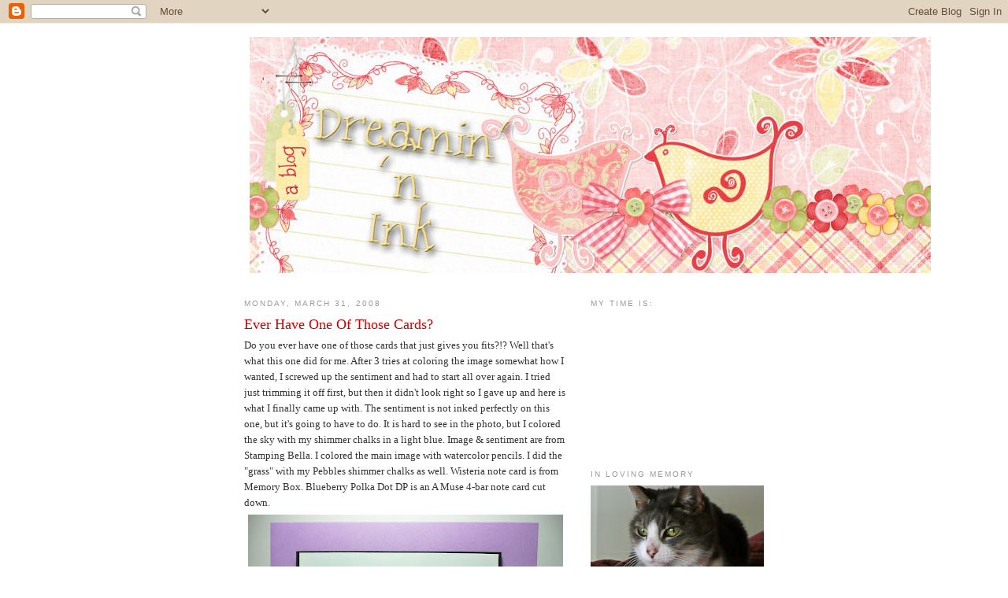

--- FILE ---
content_type: text/html; charset=UTF-8
request_url: https://dreaminink.blogspot.com/2008/03/
body_size: 18290
content:
<!DOCTYPE html>
<html dir='ltr'>
<head>
<link href='https://www.blogger.com/static/v1/widgets/2944754296-widget_css_bundle.css' rel='stylesheet' type='text/css'/>
<meta content='text/html; charset=UTF-8' http-equiv='Content-Type'/>
<meta content='blogger' name='generator'/>
<link href='https://dreaminink.blogspot.com/favicon.ico' rel='icon' type='image/x-icon'/>
<link href='http://dreaminink.blogspot.com/2008/03/' rel='canonical'/>
<link rel="alternate" type="application/atom+xml" title="Dreamin&#39; &#39;n Ink - Atom" href="https://dreaminink.blogspot.com/feeds/posts/default" />
<link rel="alternate" type="application/rss+xml" title="Dreamin&#39; &#39;n Ink - RSS" href="https://dreaminink.blogspot.com/feeds/posts/default?alt=rss" />
<link rel="service.post" type="application/atom+xml" title="Dreamin&#39; &#39;n Ink - Atom" href="https://www.blogger.com/feeds/324784538422858857/posts/default" />
<!--Can't find substitution for tag [blog.ieCssRetrofitLinks]-->
<meta content='http://dreaminink.blogspot.com/2008/03/' property='og:url'/>
<meta content='Dreamin&#39; &#39;n Ink' property='og:title'/>
<meta content='....Imagine &amp;amp; Create....' property='og:description'/>
<title>Dreamin' 'n Ink: March 2008</title>
<style id='page-skin-1' type='text/css'><!--
/*
-----------------------------------------------
Blogger Template Style
Name:     Minima
Date:     26 Feb 2004
Updated by: Blogger Team
----------------------------------------------- */
/* Use this with templates/template-twocol.html */
body {
background:#ffffff;
margin:0;
color:#333333;
font:x-small Georgia Serif;
font-size/* */:/**/small;
font-size: /**/small;
text-align: center;
}
a:link {
color:#78B749;
text-decoration:none;
}
a:visited {
color:#E895CC;
text-decoration:none;
}
a:hover {
color:#cc0000;
text-decoration:underline;
}
a img {
border-width:0;
}
/* Header
-----------------------------------------------
*/
#header-wrapper {
width:660px;
margin:0 auto 10px;
border:1px solid #ffffff;
}
#header-inner {
background-position: center;
margin-left: auto;
margin-right: auto;
}
#header {
margin: 5px;
border: 1px solid #ffffff;
text-align: center;
color:#cc0000;
}
#header h1 {
margin:5px 5px 0;
padding:15px 20px .25em;
line-height:1.2em;
text-transform:uppercase;
letter-spacing:.2em;
font: normal normal 200% Georgia, Serif;
}
#header a {
color:#cc0000;
text-decoration:none;
}
#header a:hover {
color:#cc0000;
}
#header .description {
margin:0 5px 5px;
padding:0 20px 15px;
max-width:700px;
text-transform:uppercase;
letter-spacing:.2em;
line-height: 1.4em;
font: normal normal 78% 'Trebuchet MS', Trebuchet, Arial, Verdana, Sans-serif;
color: #999999;
}
#header img {
margin-left: auto;
margin-right: auto;
}
/* Outer-Wrapper
----------------------------------------------- */
#outer-wrapper {
width: 660px;
margin:0 auto;
padding:10px;
text-align:left;
font: normal normal 100% Georgia, Serif;
}
#main-wrapper {
width: 410px;
float: left;
word-wrap: break-word; /* fix for long text breaking sidebar float in IE */
overflow: hidden;     /* fix for long non-text content breaking IE sidebar float */
}
#sidebar-wrapper {
width: 220px;
float: right;
word-wrap: break-word; /* fix for long text breaking sidebar float in IE */
overflow: hidden;      /* fix for long non-text content breaking IE sidebar float */
}
/* Headings
----------------------------------------------- */
h2 {
margin:1.5em 0 .75em;
font:normal normal 78% 'Trebuchet MS',Trebuchet,Arial,Verdana,Sans-serif;
line-height: 1.4em;
text-transform:uppercase;
letter-spacing:.2em;
color:#999999;
}
/* Posts
-----------------------------------------------
*/
h2.date-header {
margin:1.5em 0 .5em;
}
.post {
margin:.5em 0 1.5em;
border-bottom:1px dotted #ffffff;
padding-bottom:1.5em;
}
.post h3 {
margin:.25em 0 0;
padding:0 0 4px;
font-size:140%;
font-weight:normal;
line-height:1.4em;
color:#cc0000;
}
.post h3 a, .post h3 a:visited, .post h3 strong {
display:block;
text-decoration:none;
color:#cc0000;
font-weight:normal;
}
.post h3 strong, .post h3 a:hover {
color:#333333;
}
.post-body {
margin:0 0 .75em;
line-height:1.6em;
}
.post-body blockquote {
line-height:1.3em;
}
.post-footer {
margin: .75em 0;
color:#999999;
text-transform:uppercase;
letter-spacing:.1em;
font: normal normal 78% 'Trebuchet MS', Trebuchet, Arial, Verdana, Sans-serif;
line-height: 1.4em;
}
.comment-link {
margin-left:.6em;
}
.post img, table.tr-caption-container {
padding:4px;
border:1px solid #ffffff;
}
.tr-caption-container img {
border: none;
padding: 0;
}
.post blockquote {
margin:1em 20px;
}
.post blockquote p {
margin:.75em 0;
}
/* Comments
----------------------------------------------- */
#comments h4 {
margin:1em 0;
font-weight: bold;
line-height: 1.4em;
text-transform:uppercase;
letter-spacing:.2em;
color: #999999;
}
#comments-block {
margin:1em 0 1.5em;
line-height:1.6em;
}
#comments-block .comment-author {
margin:.5em 0;
}
#comments-block .comment-body {
margin:.25em 0 0;
}
#comments-block .comment-footer {
margin:-.25em 0 2em;
line-height: 1.4em;
text-transform:uppercase;
letter-spacing:.1em;
}
#comments-block .comment-body p {
margin:0 0 .75em;
}
.deleted-comment {
font-style:italic;
color:gray;
}
#blog-pager-newer-link {
float: left;
}
#blog-pager-older-link {
float: right;
}
#blog-pager {
text-align: center;
}
.feed-links {
clear: both;
line-height: 2.5em;
}
/* Sidebar Content
----------------------------------------------- */
.sidebar {
color: #666666;
line-height: 1.5em;
}
.sidebar ul {
list-style:none;
margin:0 0 0;
padding:0 0 0;
}
.sidebar li {
margin:0;
padding-top:0;
padding-right:0;
padding-bottom:.25em;
padding-left:15px;
text-indent:-15px;
line-height:1.5em;
}
.sidebar .widget, .main .widget {
border-bottom:1px dotted #ffffff;
margin:0 0 1.5em;
padding:0 0 1.5em;
}
.main .Blog {
border-bottom-width: 0;
}
/* Profile
----------------------------------------------- */
.profile-img {
float: left;
margin-top: 0;
margin-right: 5px;
margin-bottom: 5px;
margin-left: 0;
padding: 4px;
border: 1px solid #ffffff;
}
.profile-data {
margin:0;
text-transform:uppercase;
letter-spacing:.1em;
font: normal normal 78% 'Trebuchet MS', Trebuchet, Arial, Verdana, Sans-serif;
color: #999999;
font-weight: bold;
line-height: 1.6em;
}
.profile-datablock {
margin:.5em 0 .5em;
}
.profile-textblock {
margin: 0.5em 0;
line-height: 1.6em;
}
.profile-link {
font: normal normal 78% 'Trebuchet MS', Trebuchet, Arial, Verdana, Sans-serif;
text-transform: uppercase;
letter-spacing: .1em;
}
/* Footer
----------------------------------------------- */
#footer {
width:660px;
clear:both;
margin:0 auto;
padding-top:15px;
line-height: 1.6em;
text-transform:uppercase;
letter-spacing:.1em;
text-align: center;
}

--></style>
<link href='https://www.blogger.com/dyn-css/authorization.css?targetBlogID=324784538422858857&amp;zx=12dd085b-9dbf-4f2a-8b1b-772bdb8e6f16' media='none' onload='if(media!=&#39;all&#39;)media=&#39;all&#39;' rel='stylesheet'/><noscript><link href='https://www.blogger.com/dyn-css/authorization.css?targetBlogID=324784538422858857&amp;zx=12dd085b-9dbf-4f2a-8b1b-772bdb8e6f16' rel='stylesheet'/></noscript>
<meta name='google-adsense-platform-account' content='ca-host-pub-1556223355139109'/>
<meta name='google-adsense-platform-domain' content='blogspot.com'/>

</head>
<body>
<div class='navbar section' id='navbar'><div class='widget Navbar' data-version='1' id='Navbar1'><script type="text/javascript">
    function setAttributeOnload(object, attribute, val) {
      if(window.addEventListener) {
        window.addEventListener('load',
          function(){ object[attribute] = val; }, false);
      } else {
        window.attachEvent('onload', function(){ object[attribute] = val; });
      }
    }
  </script>
<div id="navbar-iframe-container"></div>
<script type="text/javascript" src="https://apis.google.com/js/platform.js"></script>
<script type="text/javascript">
      gapi.load("gapi.iframes:gapi.iframes.style.bubble", function() {
        if (gapi.iframes && gapi.iframes.getContext) {
          gapi.iframes.getContext().openChild({
              url: 'https://www.blogger.com/navbar/324784538422858857?origin\x3dhttps://dreaminink.blogspot.com',
              where: document.getElementById("navbar-iframe-container"),
              id: "navbar-iframe"
          });
        }
      });
    </script><script type="text/javascript">
(function() {
var script = document.createElement('script');
script.type = 'text/javascript';
script.src = '//pagead2.googlesyndication.com/pagead/js/google_top_exp.js';
var head = document.getElementsByTagName('head')[0];
if (head) {
head.appendChild(script);
}})();
</script>
</div></div>
<div id='outer-wrapper'><div id='wrap2'>
<!-- skip links for text browsers -->
<span id='skiplinks' style='display:none;'>
<a href='#main'>skip to main </a> |
      <a href='#sidebar'>skip to sidebar</a>
</span>
<div id='header-wrapper'>
<div class='header section' id='header'><div class='widget Header' data-version='1' id='Header1'>
<div id='header-inner'>
<a href='https://dreaminink.blogspot.com/' style='display: block'>
<img alt='Dreamin&#39; &#39;n Ink' height='300px; ' id='Header1_headerimg' src='https://blogger.googleusercontent.com/img/b/R29vZ2xl/AVvXsEi2n4dXNrBmnyoVxjoJKXHfYYGX-0kImPRuGQJ4RZVQ-TRLER0frNrhgS-c4kiGNUsRwdkd-xkFgHouurLFRsB8mp7__Eq4bt3zmlmki6ixCXrXhAZRMsB_BM19XYy5rIctowGAJy8f4OPF/s1600-r/SpringBanner.jpg' style='display: block' width='865px; '/>
</a>
</div>
</div></div>
</div>
<div id='content-wrapper'>
<div id='crosscol-wrapper' style='text-align:center'>
<div class='crosscol no-items section' id='crosscol'></div>
</div>
<div id='main-wrapper'>
<div class='main section' id='main'><div class='widget Blog' data-version='1' id='Blog1'>
<div class='blog-posts hfeed'>

          <div class="date-outer">
        
<h2 class='date-header'><span>Monday, March 31, 2008</span></h2>

          <div class="date-posts">
        
<div class='post-outer'>
<div class='post hentry uncustomized-post-template' itemprop='blogPost' itemscope='itemscope' itemtype='http://schema.org/BlogPosting'>
<meta content='https://blogger.googleusercontent.com/img/b/R29vZ2xl/AVvXsEhWOznQfXiKRyqI880VjNNyXJJZZq9ldlz2zXbMS3d1AScQeyMJ4v4-MfBtVMOan9ogNZW-ou0uTu7E930bZv6te4dJWe7bL5BKSN9wKARe0IrEVO9s_4BxnPE8OnyUux_sRvMUI71ZcUWJ/s400/P1010599.JPG' itemprop='image_url'/>
<meta content='324784538422858857' itemprop='blogId'/>
<meta content='8737831612272003085' itemprop='postId'/>
<a name='8737831612272003085'></a>
<h3 class='post-title entry-title' itemprop='name'>
<a href='https://dreaminink.blogspot.com/2008/03/ever-have-one-of-those-cards.html'>Ever Have One Of Those Cards?</a>
</h3>
<div class='post-header'>
<div class='post-header-line-1'></div>
</div>
<div class='post-body entry-content' id='post-body-8737831612272003085' itemprop='description articleBody'>
Do you ever have one of those cards that just gives you fits?!? Well that's what this one did for me. After 3 tries at coloring the image somewhat how I wanted, I screwed up the sentiment and had to start all over again. I tried just trimming it off first, but then it didn't look right so I gave up and here is what I finally came up with. The sentiment is not inked perfectly on this one, but it's going to have to do. It is hard to see in the photo, but I colored the sky with my shimmer chalks in a light blue. Image &amp; sentiment are from Stamping Bella. I colored the main image with watercolor pencils. I did the "grass" with my Pebbles shimmer chalks as well. Wisteria note card is from Memory Box. Blueberry Polka Dot DP is an A Muse 4-bar note card cut down.<br /><a href="https://blogger.googleusercontent.com/img/b/R29vZ2xl/AVvXsEhWOznQfXiKRyqI880VjNNyXJJZZq9ldlz2zXbMS3d1AScQeyMJ4v4-MfBtVMOan9ogNZW-ou0uTu7E930bZv6te4dJWe7bL5BKSN9wKARe0IrEVO9s_4BxnPE8OnyUux_sRvMUI71ZcUWJ/s1600-h/P1010599.JPG"><img alt="" border="0" id="BLOGGER_PHOTO_ID_5184077112738577058" src="https://blogger.googleusercontent.com/img/b/R29vZ2xl/AVvXsEhWOznQfXiKRyqI880VjNNyXJJZZq9ldlz2zXbMS3d1AScQeyMJ4v4-MfBtVMOan9ogNZW-ou0uTu7E930bZv6te4dJWe7bL5BKSN9wKARe0IrEVO9s_4BxnPE8OnyUux_sRvMUI71ZcUWJ/s400/P1010599.JPG" style="DISPLAY: block; MARGIN: 0px auto 10px; CURSOR: hand; TEXT-ALIGN: center" /></a><br /><br /><div></div>
<div style='clear: both;'></div>
</div>
<div class='post-footer'>
<div class='post-footer-line post-footer-line-1'>
<span class='post-author vcard'>
Posted by
<span class='fn' itemprop='author' itemscope='itemscope' itemtype='http://schema.org/Person'>
<meta content='https://www.blogger.com/profile/08419740279492545481' itemprop='url'/>
<a class='g-profile' href='https://www.blogger.com/profile/08419740279492545481' rel='author' title='author profile'>
<span itemprop='name'>Nancy</span>
</a>
</span>
</span>
<span class='post-timestamp'>
at
<meta content='http://dreaminink.blogspot.com/2008/03/ever-have-one-of-those-cards.html' itemprop='url'/>
<a class='timestamp-link' href='https://dreaminink.blogspot.com/2008/03/ever-have-one-of-those-cards.html' rel='bookmark' title='permanent link'><abbr class='published' itemprop='datePublished' title='2008-03-31T18:05:00-07:00'>6:05&#8239;PM</abbr></a>
</span>
<span class='post-comment-link'>
<a class='comment-link' href='https://www.blogger.com/comment/fullpage/post/324784538422858857/8737831612272003085' onclick=''>
8 comments:
  </a>
</span>
<span class='post-icons'>
<span class='item-control blog-admin pid-2053519103'>
<a href='https://www.blogger.com/post-edit.g?blogID=324784538422858857&postID=8737831612272003085&from=pencil' title='Edit Post'>
<img alt='' class='icon-action' height='18' src='https://resources.blogblog.com/img/icon18_edit_allbkg.gif' width='18'/>
</a>
</span>
</span>
<div class='post-share-buttons goog-inline-block'>
</div>
</div>
<div class='post-footer-line post-footer-line-2'>
<span class='post-labels'>
Labels:
<a href='https://dreaminink.blogspot.com/search/label/Cards' rel='tag'>Cards</a>
</span>
</div>
<div class='post-footer-line post-footer-line-3'>
<span class='post-location'>
</span>
</div>
</div>
</div>
</div>

          </div></div>
        

          <div class="date-outer">
        
<h2 class='date-header'><span>Sunday, March 23, 2008</span></h2>

          <div class="date-posts">
        
<div class='post-outer'>
<div class='post hentry uncustomized-post-template' itemprop='blogPost' itemscope='itemscope' itemtype='http://schema.org/BlogPosting'>
<meta content='https://blogger.googleusercontent.com/img/b/R29vZ2xl/AVvXsEj-10zW2L0uXTk35F8v5lse6zOry0VnX50U1QOnTquLdx2ej5KlKXtigTi4pFpsj3-P3_0PvQoRhsJIm2hjenjyID-I49pTtm36H-eCd4eV8Q7WyTmikIeZ5OfUZ8OQ377S3tTkvER_ABZ-/s400/P1010583.JPG' itemprop='image_url'/>
<meta content='324784538422858857' itemprop='blogId'/>
<meta content='4265873170132358766' itemprop='postId'/>
<a name='4265873170132358766'></a>
<h3 class='post-title entry-title' itemprop='name'>
<a href='https://dreaminink.blogspot.com/2008/03/last-one-for-easter.html'>Last One For Easter</a>
</h3>
<div class='post-header'>
<div class='post-header-line-1'></div>
</div>
<div class='post-body entry-content' id='post-body-4265873170132358766' itemprop='description articleBody'>
I'm glad I was able to get my second post in today. I really wasn't sure if it would happen. I finished the last of my whopping 2 Easter cards I made this year early this evening. Neither of which got used. I'm not sure about this one. I don't know if it needs something more or not. I left it without a sentiment, because I wasn't sure what I wanted to use. I figured I could always add one later if I decide to. This is an image is by Whipper Snapper, "Hen's Easter Egg" illustrated by Anna Wight aka Sweet Miss Daisy. I colored the image with watercolor pencils. I hope everyone had a beautiful day!<br /><a href="https://blogger.googleusercontent.com/img/b/R29vZ2xl/AVvXsEj-10zW2L0uXTk35F8v5lse6zOry0VnX50U1QOnTquLdx2ej5KlKXtigTi4pFpsj3-P3_0PvQoRhsJIm2hjenjyID-I49pTtm36H-eCd4eV8Q7WyTmikIeZ5OfUZ8OQ377S3tTkvER_ABZ-/s1600-h/P1010583.JPG"><img alt="" border="0" id="BLOGGER_PHOTO_ID_5181116767875103378" src="https://blogger.googleusercontent.com/img/b/R29vZ2xl/AVvXsEj-10zW2L0uXTk35F8v5lse6zOry0VnX50U1QOnTquLdx2ej5KlKXtigTi4pFpsj3-P3_0PvQoRhsJIm2hjenjyID-I49pTtm36H-eCd4eV8Q7WyTmikIeZ5OfUZ8OQ377S3tTkvER_ABZ-/s400/P1010583.JPG" style="DISPLAY: block; MARGIN: 0px auto 10px; CURSOR: hand; TEXT-ALIGN: center" /></a> Card Info: Notecard by Memory Box (Cantaloupe); Cardstock by Georgia Pacific &amp; DCWV; DP by My Minds Eye; Watercolor Pencils; Ribbon from Michael's.
<div style='clear: both;'></div>
</div>
<div class='post-footer'>
<div class='post-footer-line post-footer-line-1'>
<span class='post-author vcard'>
Posted by
<span class='fn' itemprop='author' itemscope='itemscope' itemtype='http://schema.org/Person'>
<meta content='https://www.blogger.com/profile/08419740279492545481' itemprop='url'/>
<a class='g-profile' href='https://www.blogger.com/profile/08419740279492545481' rel='author' title='author profile'>
<span itemprop='name'>Nancy</span>
</a>
</span>
</span>
<span class='post-timestamp'>
at
<meta content='http://dreaminink.blogspot.com/2008/03/last-one-for-easter.html' itemprop='url'/>
<a class='timestamp-link' href='https://dreaminink.blogspot.com/2008/03/last-one-for-easter.html' rel='bookmark' title='permanent link'><abbr class='published' itemprop='datePublished' title='2008-03-23T18:38:00-07:00'>6:38&#8239;PM</abbr></a>
</span>
<span class='post-comment-link'>
<a class='comment-link' href='https://www.blogger.com/comment/fullpage/post/324784538422858857/4265873170132358766' onclick=''>
5 comments:
  </a>
</span>
<span class='post-icons'>
<span class='item-control blog-admin pid-2053519103'>
<a href='https://www.blogger.com/post-edit.g?blogID=324784538422858857&postID=4265873170132358766&from=pencil' title='Edit Post'>
<img alt='' class='icon-action' height='18' src='https://resources.blogblog.com/img/icon18_edit_allbkg.gif' width='18'/>
</a>
</span>
</span>
<div class='post-share-buttons goog-inline-block'>
</div>
</div>
<div class='post-footer-line post-footer-line-2'>
<span class='post-labels'>
</span>
</div>
<div class='post-footer-line post-footer-line-3'>
<span class='post-location'>
</span>
</div>
</div>
</div>
</div>
<div class='post-outer'>
<div class='post hentry uncustomized-post-template' itemprop='blogPost' itemscope='itemscope' itemtype='http://schema.org/BlogPosting'>
<meta content='https://blogger.googleusercontent.com/img/b/R29vZ2xl/AVvXsEhWEjHETEVtUK7me_j354i9nzudgdtt5_ltP9vVl_pywNiCRaEeDEZ4MPZ4Pd3opKI0Pukk7r3qYl8iEo7UoeF3xGR5LnR64sihqHbZZJ1TJ07YUlSygiLry7KZR-Z3OcAdU6xIf7de6ojJ/s400/P1010579.JPG' itemprop='image_url'/>
<meta content='324784538422858857' itemprop='blogId'/>
<meta content='5759954475251238391' itemprop='postId'/>
<a name='5759954475251238391'></a>
<h3 class='post-title entry-title' itemprop='name'>
<a href='https://dreaminink.blogspot.com/2008/03/happy-easter.html'>HAPPY EASTER</a>
</h3>
<div class='post-header'>
<div class='post-header-line-1'></div>
</div>
<div class='post-body entry-content' id='post-body-5759954475251238391' itemprop='description articleBody'>
I'm sad to say this, but this is the only Easter card I made this year &amp; it didn't even get mailed out to anyone. So I'm posting it here to wish ALL of you a HAPPY EASTER! I hope that everyone has a very special day! I'm working on a non A Muse (did I just say that outloud, LOL) Easter card as well which I hoping to get later today, but no promises. I always have good intentions of getting things posted to my blog, but it doesn't always work out that way. Happy Easter to all my friends!!<br /><img alt="" border="0" id="BLOGGER_PHOTO_ID_5181001611211963010" src="https://blogger.googleusercontent.com/img/b/R29vZ2xl/AVvXsEhWEjHETEVtUK7me_j354i9nzudgdtt5_ltP9vVl_pywNiCRaEeDEZ4MPZ4Pd3opKI0Pukk7r3qYl8iEo7UoeF3xGR5LnR64sihqHbZZJ1TJ07YUlSygiLry7KZR-Z3OcAdU6xIf7de6ojJ/s400/P1010579.JPG" style="DISPLAY: block; MARGIN: 0px auto 10px; CURSOR: hand; TEXT-ALIGN: center" />Card Info: Note card by A Muse Artstamps(blue tin plate) &amp; Memory Box (Wisteria); Cardstock by Georgia Pacific &amp; DCWV; Ink Palette Noir; Copic Markers; Clear Spica Glitter Pen (which you can't see in the photo); ribbon from Michaels?
<div style='clear: both;'></div>
</div>
<div class='post-footer'>
<div class='post-footer-line post-footer-line-1'>
<span class='post-author vcard'>
Posted by
<span class='fn' itemprop='author' itemscope='itemscope' itemtype='http://schema.org/Person'>
<meta content='https://www.blogger.com/profile/08419740279492545481' itemprop='url'/>
<a class='g-profile' href='https://www.blogger.com/profile/08419740279492545481' rel='author' title='author profile'>
<span itemprop='name'>Nancy</span>
</a>
</span>
</span>
<span class='post-timestamp'>
at
<meta content='http://dreaminink.blogspot.com/2008/03/happy-easter.html' itemprop='url'/>
<a class='timestamp-link' href='https://dreaminink.blogspot.com/2008/03/happy-easter.html' rel='bookmark' title='permanent link'><abbr class='published' itemprop='datePublished' title='2008-03-23T10:56:00-07:00'>10:56&#8239;AM</abbr></a>
</span>
<span class='post-comment-link'>
<a class='comment-link' href='https://www.blogger.com/comment/fullpage/post/324784538422858857/5759954475251238391' onclick=''>
6 comments:
  </a>
</span>
<span class='post-icons'>
<span class='item-control blog-admin pid-2053519103'>
<a href='https://www.blogger.com/post-edit.g?blogID=324784538422858857&postID=5759954475251238391&from=pencil' title='Edit Post'>
<img alt='' class='icon-action' height='18' src='https://resources.blogblog.com/img/icon18_edit_allbkg.gif' width='18'/>
</a>
</span>
</span>
<div class='post-share-buttons goog-inline-block'>
</div>
</div>
<div class='post-footer-line post-footer-line-2'>
<span class='post-labels'>
</span>
</div>
<div class='post-footer-line post-footer-line-3'>
<span class='post-location'>
</span>
</div>
</div>
</div>
</div>

          </div></div>
        

          <div class="date-outer">
        
<h2 class='date-header'><span>Tuesday, March 18, 2008</span></h2>

          <div class="date-posts">
        
<div class='post-outer'>
<div class='post hentry uncustomized-post-template' itemprop='blogPost' itemscope='itemscope' itemtype='http://schema.org/BlogPosting'>
<meta content='https://blogger.googleusercontent.com/img/b/R29vZ2xl/AVvXsEgxv8T3T6WtYldcVoJJM1q2l6Et__41eW-Dh_YLaFBcNcRGCYGmRJAI5Tos4tnitt9hmxfbiPh5kIGREYiV6TvawujoeMllLbN_CgOx2f2kiRPz0E_uo3wD6IbjzkFux5T-tC5xJIoazt47/s400/P1010568.JPG' itemprop='image_url'/>
<meta content='324784538422858857' itemprop='blogId'/>
<meta content='2311367790570257355' itemprop='postId'/>
<a name='2311367790570257355'></a>
<h3 class='post-title entry-title' itemprop='name'>
<a href='https://dreaminink.blogspot.com/2008/03/playing-with-papertrey.html'>Playing With PaperTrey</a>
</h3>
<div class='post-header'>
<div class='post-header-line-1'></div>
</div>
<div class='post-body entry-content' id='post-body-2311367790570257355' itemprop='description articleBody'>
I recently ordered the "Out on a Limb" set from PaperTreyInk. They were out of stock for a while &amp; when I was notified that it was back in stock, I hurried to get my order in. I just love the simplicity, yet elegance of this set. This is my first try at inking it up. I don't know about you, but I never seem to have enough Thank You cards around and it seems like I rarely have one already made when I need one so I'm sure this one will be used in a hurry. The weather had been dreary here today, so I had a hard time getting a good photo.  I hope everyone is having a happy day!!<a href="https://blogger.googleusercontent.com/img/b/R29vZ2xl/AVvXsEgxv8T3T6WtYldcVoJJM1q2l6Et__41eW-Dh_YLaFBcNcRGCYGmRJAI5Tos4tnitt9hmxfbiPh5kIGREYiV6TvawujoeMllLbN_CgOx2f2kiRPz0E_uo3wD6IbjzkFux5T-tC5xJIoazt47/s1600-h/P1010568.JPG"><img alt="" border="0" id="BLOGGER_PHOTO_ID_5179230650867450786" src="https://blogger.googleusercontent.com/img/b/R29vZ2xl/AVvXsEgxv8T3T6WtYldcVoJJM1q2l6Et__41eW-Dh_YLaFBcNcRGCYGmRJAI5Tos4tnitt9hmxfbiPh5kIGREYiV6TvawujoeMllLbN_CgOx2f2kiRPz0E_uo3wD6IbjzkFux5T-tC5xJIoazt47/s400/P1010568.JPG" style="DISPLAY: block; MARGIN: 0px auto 10px; CURSOR: hand; TEXT-ALIGN: center" /></a> Card Info: Note Card by Memory Box, DP by Bo Bunny, Cardstock by DCWV &amp; Georgia Pacific, Images, Sentiment &amp; Ribbon by PaperTreyInk, Ink by Stampin' Up.<br /><div></div>
<div style='clear: both;'></div>
</div>
<div class='post-footer'>
<div class='post-footer-line post-footer-line-1'>
<span class='post-author vcard'>
Posted by
<span class='fn' itemprop='author' itemscope='itemscope' itemtype='http://schema.org/Person'>
<meta content='https://www.blogger.com/profile/08419740279492545481' itemprop='url'/>
<a class='g-profile' href='https://www.blogger.com/profile/08419740279492545481' rel='author' title='author profile'>
<span itemprop='name'>Nancy</span>
</a>
</span>
</span>
<span class='post-timestamp'>
at
<meta content='http://dreaminink.blogspot.com/2008/03/playing-with-papertrey.html' itemprop='url'/>
<a class='timestamp-link' href='https://dreaminink.blogspot.com/2008/03/playing-with-papertrey.html' rel='bookmark' title='permanent link'><abbr class='published' itemprop='datePublished' title='2008-03-18T16:38:00-07:00'>4:38&#8239;PM</abbr></a>
</span>
<span class='post-comment-link'>
<a class='comment-link' href='https://www.blogger.com/comment/fullpage/post/324784538422858857/2311367790570257355' onclick=''>
6 comments:
  </a>
</span>
<span class='post-icons'>
<span class='item-control blog-admin pid-2053519103'>
<a href='https://www.blogger.com/post-edit.g?blogID=324784538422858857&postID=2311367790570257355&from=pencil' title='Edit Post'>
<img alt='' class='icon-action' height='18' src='https://resources.blogblog.com/img/icon18_edit_allbkg.gif' width='18'/>
</a>
</span>
</span>
<div class='post-share-buttons goog-inline-block'>
</div>
</div>
<div class='post-footer-line post-footer-line-2'>
<span class='post-labels'>
</span>
</div>
<div class='post-footer-line post-footer-line-3'>
<span class='post-location'>
</span>
</div>
</div>
</div>
</div>

          </div></div>
        

          <div class="date-outer">
        
<h2 class='date-header'><span>Thursday, March 13, 2008</span></h2>

          <div class="date-posts">
        
<div class='post-outer'>
<div class='post hentry uncustomized-post-template' itemprop='blogPost' itemscope='itemscope' itemtype='http://schema.org/BlogPosting'>
<meta content='https://blogger.googleusercontent.com/img/b/R29vZ2xl/AVvXsEhOXGFYCfiEN1UWex1JlNViDZibQEZPpmd4c1yYlBfArFfOXXfI3m1rprem31HtayxLMcUpaHSFVjn0FkG8lQaQhUfYpY2BgAI0vHYQwAb0-dl7cZd67kF3aJPl2o9DwEP6KKclmKlGdbsJ/s400/P1010480.JPG' itemprop='image_url'/>
<meta content='324784538422858857' itemprop='blogId'/>
<meta content='757245571063846985' itemprop='postId'/>
<a name='757245571063846985'></a>
<h3 class='post-title entry-title' itemprop='name'>
<a href='https://dreaminink.blogspot.com/2008/03/february-bumper-card.html'>February Bumper Card</a>
</h3>
<div class='post-header'>
<div class='post-header-line-1'></div>
</div>
<div class='post-body entry-content' id='post-body-757245571063846985' itemprop='description articleBody'>
This is a card I made for my bumper card recipient for the month of February. I hope she received it OK. Her dress is colored with Twinkling H2O's so it really shimmers IRL. I know that Twinkling H2O's are kind of old news, but I haven't really used mine very much at all, so I think they are fun to work with. I also got to play with the new "Swiss Dots" Cuttlebug Embossing Folder. I've seen so many cute things that other ladies  have done with this folder, I can't wait to play with it some more. I hope you have a wonderful rest of the week. I will be away from my computer for a few days. I'll catch up with everyone when we get back.<br /><br /><a href="https://blogger.googleusercontent.com/img/b/R29vZ2xl/AVvXsEhOXGFYCfiEN1UWex1JlNViDZibQEZPpmd4c1yYlBfArFfOXXfI3m1rprem31HtayxLMcUpaHSFVjn0FkG8lQaQhUfYpY2BgAI0vHYQwAb0-dl7cZd67kF3aJPl2o9DwEP6KKclmKlGdbsJ/s1600-h/P1010480.JPG"><img alt="" border="0" id="BLOGGER_PHOTO_ID_5176655878103040770" src="https://blogger.googleusercontent.com/img/b/R29vZ2xl/AVvXsEhOXGFYCfiEN1UWex1JlNViDZibQEZPpmd4c1yYlBfArFfOXXfI3m1rprem31HtayxLMcUpaHSFVjn0FkG8lQaQhUfYpY2BgAI0vHYQwAb0-dl7cZd67kF3aJPl2o9DwEP6KKclmKlGdbsJ/s400/P1010480.JPG" style="DISPLAY: block; MARGIN: 0px auto 10px; CURSOR: hand; TEXT-ALIGN: center" /></a> Card Info: Notecard &amp; Sentiment by A Muse Artstamps; Misc. colored cardstock &amp; ribbon; Image by Elzybells NA; Copic Markers; Twinkling H2o's; White Gel Pen; Palette Ink in Noir.
<div style='clear: both;'></div>
</div>
<div class='post-footer'>
<div class='post-footer-line post-footer-line-1'>
<span class='post-author vcard'>
Posted by
<span class='fn' itemprop='author' itemscope='itemscope' itemtype='http://schema.org/Person'>
<meta content='https://www.blogger.com/profile/08419740279492545481' itemprop='url'/>
<a class='g-profile' href='https://www.blogger.com/profile/08419740279492545481' rel='author' title='author profile'>
<span itemprop='name'>Nancy</span>
</a>
</span>
</span>
<span class='post-timestamp'>
at
<meta content='http://dreaminink.blogspot.com/2008/03/february-bumper-card.html' itemprop='url'/>
<a class='timestamp-link' href='https://dreaminink.blogspot.com/2008/03/february-bumper-card.html' rel='bookmark' title='permanent link'><abbr class='published' itemprop='datePublished' title='2008-03-13T09:16:00-07:00'>9:16&#8239;AM</abbr></a>
</span>
<span class='post-comment-link'>
<a class='comment-link' href='https://www.blogger.com/comment/fullpage/post/324784538422858857/757245571063846985' onclick=''>
6 comments:
  </a>
</span>
<span class='post-icons'>
<span class='item-control blog-admin pid-2053519103'>
<a href='https://www.blogger.com/post-edit.g?blogID=324784538422858857&postID=757245571063846985&from=pencil' title='Edit Post'>
<img alt='' class='icon-action' height='18' src='https://resources.blogblog.com/img/icon18_edit_allbkg.gif' width='18'/>
</a>
</span>
</span>
<div class='post-share-buttons goog-inline-block'>
</div>
</div>
<div class='post-footer-line post-footer-line-2'>
<span class='post-labels'>
</span>
</div>
<div class='post-footer-line post-footer-line-3'>
<span class='post-location'>
</span>
</div>
</div>
</div>
</div>

          </div></div>
        

          <div class="date-outer">
        
<h2 class='date-header'><span>Tuesday, March 11, 2008</span></h2>

          <div class="date-posts">
        
<div class='post-outer'>
<div class='post hentry uncustomized-post-template' itemprop='blogPost' itemscope='itemscope' itemtype='http://schema.org/BlogPosting'>
<meta content='https://blogger.googleusercontent.com/img/b/R29vZ2xl/AVvXsEjDqxLYpvdr6tn4GWDU4z5Yr5k38vNlznNgsKySkhHY9FzLipJ7IZjPrz5evrUaLyQTkzDfGnmIZilt1KhoBk0oWDm402EiAAsp_7gToGjwmvygHgNH3IOoM7cSRvwUcShH73kBolaU3Yqb/s400/P1010530.JPG' itemprop='image_url'/>
<meta content='324784538422858857' itemprop='blogId'/>
<meta content='8963693420392234885' itemprop='postId'/>
<a name='8963693420392234885'></a>
<h3 class='post-title entry-title' itemprop='name'>
<a href='https://dreaminink.blogspot.com/2008/03/same-layout.html'>Same Layout</a>
</h3>
<div class='post-header'>
<div class='post-header-line-1'></div>
</div>
<div class='post-body entry-content' id='post-body-8963693420392234885' itemprop='description articleBody'>
<span style="color:#ff0000;">3-12-08 ETA: Thank you to Sharon in NE (HI SHARON!!), she informed me that you were not able to see the photo. I'm not sure what was wrong, but hopefully you can see it now. You'll have to let me know.</span> <img alt="" border="0" id="BLOGGER_PHOTO_ID_5177045358622343954" src="https://blogger.googleusercontent.com/img/b/R29vZ2xl/AVvXsEjDqxLYpvdr6tn4GWDU4z5Yr5k38vNlznNgsKySkhHY9FzLipJ7IZjPrz5evrUaLyQTkzDfGnmIZilt1KhoBk0oWDm402EiAAsp_7gToGjwmvygHgNH3IOoM7cSRvwUcShH73kBolaU3Yqb/s400/P1010530.JPG" style="DISPLAY: block; MARGIN: 0px auto 10px; CURSOR: hand; TEXT-ALIGN: center" /> <div></div><div>Thank you all for your kind words on my post yesterday. You really warmed my heart! Here is another card I made for a friend. Same layout (hopefully I'm not boring you) as the previous card &amp; same sentiment. I just used different <span class="blsp-spelling-error" id="SPELLING_ERROR_0">cardstock</span> &amp; stamped image. I just love this <span class="blsp-spelling-error" id="SPELLING_ERROR_1">Elzybells</span> image. I think she is so cute! A little softer look than the one I showed you yesterday. Thank you to <a href="http://itssoprettyitssocute.blogspot.com/">Kimberly G.</a> who inspired me with <a href="http://itssoprettyitssocute.blogspot.com/2008/02/double-challenge.html">this</a> card. I colored the swing with my gold Spica glitter pen, but yet again, you are not able to tell in the photo. I also colored the flowers with <span class="blsp-spelling-error" id="SPELLING_ERROR_2">Spicas</span> as well. </div><div></div><div></div><div>Card info: White <span class="blsp-spelling-error" id="SPELLING_ERROR_3">cardstock</span> is by Georgia Pacific, DP is by Memory Box &amp; Making Memories, Image by <span class="blsp-spelling-error" id="SPELLING_ERROR_4">Elzybells</span> NA, Sentiment by A Muse <span class="blsp-spelling-error" id="SPELLING_ERROR_5">Artstamps</span>, Palette, Adirondack &amp; <span class="blsp-spelling-error" id="SPELLING_ERROR_6">Stampin</span>' Up Ink, <span class="blsp-spelling-error" id="SPELLING_ERROR_7">Copic</span> Markers &amp; Spica Glitter pens, Ribbon Unknown.<br /><br /></div><div><u><span style="color:#0000ff;"></span></u></div>
<div style='clear: both;'></div>
</div>
<div class='post-footer'>
<div class='post-footer-line post-footer-line-1'>
<span class='post-author vcard'>
Posted by
<span class='fn' itemprop='author' itemscope='itemscope' itemtype='http://schema.org/Person'>
<meta content='https://www.blogger.com/profile/08419740279492545481' itemprop='url'/>
<a class='g-profile' href='https://www.blogger.com/profile/08419740279492545481' rel='author' title='author profile'>
<span itemprop='name'>Nancy</span>
</a>
</span>
</span>
<span class='post-timestamp'>
at
<meta content='http://dreaminink.blogspot.com/2008/03/same-layout.html' itemprop='url'/>
<a class='timestamp-link' href='https://dreaminink.blogspot.com/2008/03/same-layout.html' rel='bookmark' title='permanent link'><abbr class='published' itemprop='datePublished' title='2008-03-11T17:55:00-07:00'>5:55&#8239;PM</abbr></a>
</span>
<span class='post-comment-link'>
<a class='comment-link' href='https://www.blogger.com/comment/fullpage/post/324784538422858857/8963693420392234885' onclick=''>
6 comments:
  </a>
</span>
<span class='post-icons'>
<span class='item-control blog-admin pid-2053519103'>
<a href='https://www.blogger.com/post-edit.g?blogID=324784538422858857&postID=8963693420392234885&from=pencil' title='Edit Post'>
<img alt='' class='icon-action' height='18' src='https://resources.blogblog.com/img/icon18_edit_allbkg.gif' width='18'/>
</a>
</span>
</span>
<div class='post-share-buttons goog-inline-block'>
</div>
</div>
<div class='post-footer-line post-footer-line-2'>
<span class='post-labels'>
</span>
</div>
<div class='post-footer-line post-footer-line-3'>
<span class='post-location'>
</span>
</div>
</div>
</div>
</div>

          </div></div>
        

          <div class="date-outer">
        
<h2 class='date-header'><span>Monday, March 10, 2008</span></h2>

          <div class="date-posts">
        
<div class='post-outer'>
<div class='post hentry uncustomized-post-template' itemprop='blogPost' itemscope='itemscope' itemtype='http://schema.org/BlogPosting'>
<meta content='https://blogger.googleusercontent.com/img/b/R29vZ2xl/AVvXsEhpQBaGD8yrmuvMiQ44XyFzO_EQiPJlYNZ0VjnBx6jYr1bu3Vs5i3Heg-yI3KuUl9aN-VgyYyj7ZlcdxutArfIDcFF0kI2eegVa_JlpHZJ2e970Lpnfmy3vfQzBrVndrh-eREweYhTlI-B4/s400/P1010532.JPG' itemprop='image_url'/>
<meta content='324784538422858857' itemprop='blogId'/>
<meta content='9178984182523216458' itemprop='postId'/>
<a name='9178984182523216458'></a>
<h3 class='post-title entry-title' itemprop='name'>
<a href='https://dreaminink.blogspot.com/2008/03/are-you-still-with-me.html'>Are you still with me??</a>
</h3>
<div class='post-header'>
<div class='post-header-line-1'></div>
</div>
<div class='post-body entry-content' id='post-body-9178984182523216458' itemprop='description articleBody'>
Sorry I have been a terrible blogger lately. I've been in a funk lately. So I saw <a href="http://simplycaffeinated.typepad.com/my_weblog/">Jennie</a> posted the "Stamp of the Week" challenge over at the A Muse group, so I thought I would attempt a card. I'm thinking it's a little too busy. What do you think? It's OK, you can tell me. Kind of busy, huh? I wish I would have stamped the "Owl Buddies" on vanilla cardstock now, but oh well, didn't really feel like tearing the whole think apart. You can't tell from the picture, but the "Owl Buddies" image was colored with my Spica Glitter pens so the really sparkle IRL. I still haven't figured out how to get that sparkle to show in photos. The layout is one that Anna (Sweet Miss Daisy) had posted on her blog a while back. This is a really fun layout! I've missed all of you sweeties that stop by my blog, I appreciate you all SO much!!<br /><div></div><br /><div><a href="https://blogger.googleusercontent.com/img/b/R29vZ2xl/AVvXsEhpQBaGD8yrmuvMiQ44XyFzO_EQiPJlYNZ0VjnBx6jYr1bu3Vs5i3Heg-yI3KuUl9aN-VgyYyj7ZlcdxutArfIDcFF0kI2eegVa_JlpHZJ2e970Lpnfmy3vfQzBrVndrh-eREweYhTlI-B4/s1600-h/P1010532.JPG"><img alt="" border="0" id="BLOGGER_PHOTO_ID_5176241813190935266" src="https://blogger.googleusercontent.com/img/b/R29vZ2xl/AVvXsEhpQBaGD8yrmuvMiQ44XyFzO_EQiPJlYNZ0VjnBx6jYr1bu3Vs5i3Heg-yI3KuUl9aN-VgyYyj7ZlcdxutArfIDcFF0kI2eegVa_JlpHZJ2e970Lpnfmy3vfQzBrVndrh-eREweYhTlI-B4/s400/P1010532.JPG" style="DISPLAY: block; MARGIN: 0px auto 10px; CURSOR: hand; TEXT-ALIGN: center" /></a></div>
<div style='clear: both;'></div>
</div>
<div class='post-footer'>
<div class='post-footer-line post-footer-line-1'>
<span class='post-author vcard'>
Posted by
<span class='fn' itemprop='author' itemscope='itemscope' itemtype='http://schema.org/Person'>
<meta content='https://www.blogger.com/profile/08419740279492545481' itemprop='url'/>
<a class='g-profile' href='https://www.blogger.com/profile/08419740279492545481' rel='author' title='author profile'>
<span itemprop='name'>Nancy</span>
</a>
</span>
</span>
<span class='post-timestamp'>
at
<meta content='http://dreaminink.blogspot.com/2008/03/are-you-still-with-me.html' itemprop='url'/>
<a class='timestamp-link' href='https://dreaminink.blogspot.com/2008/03/are-you-still-with-me.html' rel='bookmark' title='permanent link'><abbr class='published' itemprop='datePublished' title='2008-03-10T15:18:00-07:00'>3:18&#8239;PM</abbr></a>
</span>
<span class='post-comment-link'>
<a class='comment-link' href='https://www.blogger.com/comment/fullpage/post/324784538422858857/9178984182523216458' onclick=''>
13 comments:
  </a>
</span>
<span class='post-icons'>
<span class='item-control blog-admin pid-2053519103'>
<a href='https://www.blogger.com/post-edit.g?blogID=324784538422858857&postID=9178984182523216458&from=pencil' title='Edit Post'>
<img alt='' class='icon-action' height='18' src='https://resources.blogblog.com/img/icon18_edit_allbkg.gif' width='18'/>
</a>
</span>
</span>
<div class='post-share-buttons goog-inline-block'>
</div>
</div>
<div class='post-footer-line post-footer-line-2'>
<span class='post-labels'>
</span>
</div>
<div class='post-footer-line post-footer-line-3'>
<span class='post-location'>
</span>
</div>
</div>
</div>
</div>

        </div></div>
      
</div>
<div class='blog-pager' id='blog-pager'>
<span id='blog-pager-newer-link'>
<a class='blog-pager-newer-link' href='https://dreaminink.blogspot.com/search?updated-max=2008-04-24T20:47:00-07:00&amp;max-results=7&amp;reverse-paginate=true' id='Blog1_blog-pager-newer-link' title='Newer Posts'>Newer Posts</a>
</span>
<span id='blog-pager-older-link'>
<a class='blog-pager-older-link' href='https://dreaminink.blogspot.com/search?updated-max=2008-03-10T15:18:00-07:00&amp;max-results=7' id='Blog1_blog-pager-older-link' title='Older Posts'>Older Posts</a>
</span>
<a class='home-link' href='https://dreaminink.blogspot.com/'>Home</a>
</div>
<div class='clear'></div>
<div class='blog-feeds'>
<div class='feed-links'>
Subscribe to:
<a class='feed-link' href='https://dreaminink.blogspot.com/feeds/posts/default' target='_blank' type='application/atom+xml'>Comments (Atom)</a>
</div>
</div>
</div></div>
</div>
<div id='sidebar-wrapper'>
<div class='sidebar section' id='sidebar'><div class='widget HTML' data-version='1' id='HTML4'>
<h2 class='title'>My Time Is:</h2>
<div class='widget-content'>
<script src="//www.clocklink.com/embed.js"></script><script language="JavaScript" type="text/javascript">obj=new Object;obj.clockfile="0018-red.swf";obj.TimeZone="PST";obj.width=150;obj.height=150;obj.wmode="transparent";showClock(obj);</script>
</div>
<div class='clear'></div>
</div><div class='widget Image' data-version='1' id='Image9'>
<h2>In Loving Memory</h2>
<div class='widget-content'>
<img alt='In Loving Memory' height='165' id='Image9_img' src='https://blogger.googleusercontent.com/img/b/R29vZ2xl/AVvXsEj2M4clVch4GGUBm-qP5RawjJEOpZYIXoFDhV6FScrXhVx4IUoqmonNUCfZD56rpScym8Gr2vs7s_xLdliAsHq3b0pBKLGg1lRDOXMn_cLdNBzZ4ZYb5jXfzy4Qh1X6IhbyQNKyDzQ_esmN/s220/newtag.jpg' width='220'/>
<br/>
<span class='caption'>Bridget (1995 - 2010) - Love You Always & Forever</span>
</div>
<div class='clear'></div>
</div><div class='widget Text' data-version='1' id='Text1'>
<h2 class='title'>COPYRIGHT</h2>
<div class='widget-content'>
All content, text, designs, and photos are &#169; by Nancy (Dreamin' 'n Ink blog). They are shared for inspiration and may not be copied for purpose of publication or contest submissions. Thank-you!<br/>
</div>
<div class='clear'></div>
</div><div class='widget Profile' data-version='1' id='Profile1'>
<h2>About Me</h2>
<div class='widget-content'>
<dl class='profile-datablock'>
<dt class='profile-data'>
<a class='profile-name-link g-profile' href='https://www.blogger.com/profile/08419740279492545481' rel='author' style='background-image: url(//www.blogger.com/img/logo-16.png);'>
</a>
</dt>
</dl>
<a class='profile-link' href='https://www.blogger.com/profile/08419740279492545481' rel='author'>View my complete profile</a>
<div class='clear'></div>
</div>
</div><div class='widget HTML' data-version='1' id='HTML2'>
<h2 class='title'>Email Subscriptions powered by FeedBlitz</h2>
<div class='widget-content'>
<form id="feedblitz" action="http://www.feedblitz.com/f/f.fbz?Track" name="feedblitz" method="POST"><p>Your email address:<br/><input maxlength="255" value="" name="EMAIL" size="20" type="text"/><br/><input value="" name="FEEDID" type="hidden"/><input value="2837024" name="PUBLISHER" type="hidden"/><input value="Get email updates" type="submit"/><br/>Powered by <a href="http://www.feedblitz.com">FeedBlitz</a></p></form><script language="javascript" src="//www.feedblitz.com/js/typepad-widget.js"></script>
</div>
<div class='clear'></div>
</div><div class='widget HTML' data-version='1' id='HTML13'>
<div class='widget-content'>
<a href="http://www.poppystamps.com" target="blank"><img border="0" src="https://lh3.googleusercontent.com/blogger_img_proxy/AEn0k_v2rDkbbT0l2MziKHtsDfyIIZESaz36bf1-qNZEUQk6f_kd61FzrKIqRX0Z7Uqp-ae8TXH_kQImVdINl4bPz_mstkwOaVsBz8YtxJ4ib3WLmdu2Ib1IgIh72ux0s5FIl9PPizm8b3f6qQ=s0-d"></a>
</div>
<div class='clear'></div>
</div><div class='widget HTML' data-version='1' id='HTML11'>
<div class='widget-content'>
<a href="http://www.memoryboxco.com"><img border="0" src="https://lh3.googleusercontent.com/blogger_img_proxy/AEn0k_t1M4pwoJz_akeUxoPPAUtx_O6424EIAS741JdQcf_6SK9r7BsTfPSYU_XpoUmifuSYt8EDpv_XgXYggmGbBZ134hvrQN6ZtalO3lEuTVFraY1048O9uT_aBEoL2vAEB1Q=s0-d"></a>
</div>
<div class='clear'></div>
</div><div class='widget HTML' data-version='1' id='HTML9'>
<div class='widget-content'>
<a href="http://donnadowney.com"><img border="0" width="120" alt="Live Life Inspired. Dream With Possibility! Donna Downey" src="https://lh3.googleusercontent.com/blogger_img_proxy/AEn0k_u-LHeeIKZJto9joB_6wz30wbRToIhPu9Ox3ZT47AS3aXTj7pwpoVaWibJ7CAKnel8bvp9J11oycWr_RcWGvXR2H-ba7SxZtDaWB8i-0h6xba4cnYndXGp9bQR7ZWpZJj3r=s0-d" height="114"></a>
</div>
<div class='clear'></div>
</div><div class='widget HTML' data-version='1' id='HTML10'>
<div class='widget-content'>
<a href="http://www.tartx.com/blog/?page_id=233"><img src="https://lh3.googleusercontent.com/blogger_img_proxy/AEn0k_vuPKOPshEK9ityZSQ7O35Y-H8ccdLKTPxcB-nXozo9HF9_FP2Cv0C-Y76GQn7X4GJxjOtqy8v62xfmM07GvGBiQNEei-lwhFpXjirSxA=s0-d"></a>
</div>
<div class='clear'></div>
</div><div class='widget Image' data-version='1' id='Image8'>
<h2>Join the Fun!</h2>
<div class='widget-content'>
<a href='http://www.eatsleepstamp.typepad.com/tracyc/'>
<img alt='Join the Fun!' height='160' id='Image8_img' src='https://blogger.googleusercontent.com/img/b/R29vZ2xl/AVvXsEgwDNOnb-S0Lhv3CKKFu_LtOBoJSQ4zbBBegS8LkEZfdg6HtdODsWpedbvQ5K4s2JlymjLHTwM0v2dQ0uHBlsRHQptckxwsbEodzn7vkWmrvQFWLzCnXG8DbKZp-JVsNwvM7BC6Mgvajbqh/s220/SketchyThursday.png' width='160'/>
</a>
<br/>
</div>
<div class='clear'></div>
</div><div class='widget HTML' data-version='1' id='HTML3'>
<div class='widget-content'>
<p><a href="http://www.amuseartstamps.com"><img alt="A Muse" 
src="https://blogger.googleusercontent.com/img/b/R29vZ2xl/AVvXsEhFVQJbIaxcKDdt2hqTE7Xj1npmk9zTnDgXfAI-IqYviOgetmqp98RB4FFg_sn7ESyuPk_9IeBwTWYUpCRLHAA_qH5SRd8qpubCK6XFnGzEDbp0JBzbIk777XOAp3Y8tSbMCz-WMCW7jBxG/s1600/newlogolightonsm.gif"/></a></p>
</div>
<div class='clear'></div>
</div><div class='widget HTML' data-version='1' id='HTML14'>
<div class='widget-content'>


<a href="http://www.papertreyink.com/"><img border="0" height="145" width="145" src="https://lh3.googleusercontent.com/blogger_img_proxy/AEn0k_u6rD4agmec4hXLFnnBQDDA3QH4_NqK1G-07niq-UmmC-O6rtPZVoNhSXGb_ygl-55s8XfqxXDXR6s9_1jyfBriCe1pUSmKKgc9fk0c9a0W9B4R_-MJixHt8THbzA=s0-d"></a>


</div>
<div class='clear'></div>
</div><div class='widget Image' data-version='1' id='Image6'>
<div class='widget-content'>
<a href='http://heroarts.com/blogs/club/'>
<img alt='' height='200' id='Image6_img' src='https://blogger.googleusercontent.com/img/b/R29vZ2xl/AVvXsEgcqq4uqb2C0tISTUim6Aku4tM6bnA2E11b5GS5phA-RrezO9Ve0Ys_zbyIP1Mkj8lo4IuIlE10Hhe6ViCMr0i2K24Q9lHd2EWccyEFqibnQL_UA3vymPm68Yp3MNOSKroxOLqSUoJ7qEQ5/s220/blinkie.gif' width='200'/>
</a>
<br/>
</div>
<div class='clear'></div>
</div><div class='widget HTML' data-version='1' id='HTML18'>
<div class='widget-content'>
<a href="http://www.thecatspajamasrs.com"><img border="0" src="https://lh3.googleusercontent.com/blogger_img_proxy/AEn0k_sHeV1WdKzZO3io8LsHAETej-qlWuc7Vao-E9JYCLHpptR2lCZnN1gRDXHLV5IDIKGZNGuTJ-ORZiDV3dO5W5cGd_Me3zKKrxPNiwNGfT9hQp3P7CutfpGdmleAFKP5XiWI6R4LOLqduM8Nxok=s0-d"></a>
</div>
<div class='clear'></div>
</div><div class='widget HTML' data-version='1' id='HTML1'>
<div class='widget-content'>
<a href="http://www.stampingbella.com"><img border="0" alt="Bella Blinkie with Border" src="https://lh3.googleusercontent.com/blogger_img_proxy/AEn0k_ubHub9JDxV94EnAe3R5eTYRMbnW-ssOdPnKV7QEQZPk_2fdUuf2wMxGe1ridk2flJ6bBF2otDNNvvFVIw8kyBvoUVZNQPvspKtMoIiNQQDOrIuSvzcEXfmncuA=s0-d"></a>
</div>
<div class='clear'></div>
</div><div class='widget TextList' data-version='1' id='TextList1'>
<h2>My Favorite On-Line Places For Crafty Things</h2>
<div class='widget-content'>
<ul>
<li><A href="http://www.amuseartstamps.com/" target=_new>A Muse Artstamps</A></li>
<li><A href="http://www.ellenhutson.com/servlet/.4d6a92f4/StoreFront" target=_new>Ellen Hutson</A></li>
<li><A href="http://www.impressrubberstamps.com/" target=_new>Impress</A></li>
<li><A href="http://www.joann.com/joann/catalog_old.jsp?CATID=40754" target=_new>Joann.com</A></li>
<li><A href="http://www.papertreyink.com/" target=_new>PAPERTREYink</A></li>
<li><A href="http://thecatspajamasrs.com/" target=_new>The Cat's Pajama's</A></li>
</ul>
<div class='clear'></div>
</div>
</div><div class='widget HTML' data-version='1' id='HTML6'>
<div class='widget-content'>
<a href="http://etsy.com"><img src="https://lh3.googleusercontent.com/blogger_img_proxy/AEn0k_sW86h560SGjMj6T2CNWf67X2cvRO2YH7Z6VdSonDb22nSC7pYywZtJFUDLy9rfggdkDfjvrojy8ZCIDyAokahJsaX5vAChCBQwLWdb_5bSzMQUhoA9XMTot7wmsvhv-ynMKMk=s0-d"></a>
</div>
<div class='clear'></div>
</div><div class='widget HTML' data-version='1' id='HTML7'>
<div class='widget-content'>
<a href="http://etsy.com"><img src="https://lh3.googleusercontent.com/blogger_img_proxy/AEn0k_vBYaYa2IbzUvTedIpBs4Vb7fQAcGdgiaR1cmKMWefHeduYSYBX-a_opGZAKJ9JfTWCVvYtIlWXBpHVikZaXbjpoQ8b17habkl5Og5K1s1WAyURwIgyIAWB--8=s0-d"></a>
</div>
<div class='clear'></div>
</div><div class='widget Image' data-version='1' id='Image4'>
<div class='widget-content'>
<a href='http://freckledfundesigns.blogspot.com/2008/05/free-blog-bling.html'>
<img alt='' height='150' id='Image4_img' src='https://blogger.googleusercontent.com/img/b/R29vZ2xl/AVvXsEjgIU8KcoK3Gy69RM99S6V9_5Z42l8ZbPaAdhseOmH4NFSG-yclttxvDRsBrnkscVpWlK-y8u8WqNBO56tq2YQecAOUMDdqeunsRLaZmJJBS1Yy3pG8pgQB-NPvSUT4sdQ6eBEgfmfDWi7P/s220/blog+bling+istamp.jpg' width='150'/>
</a>
<br/>
</div>
<div class='clear'></div>
</div><div class='widget HTML' data-version='1' id='HTML5'>
<h2 class='title'>Custom Blog Signatures, Watermarks, & Banners</h2>
<div class='widget-content'>
<a href="http://www.freckledfundesigns.blogspot.com" onblur="try {parent.deselectBloggerImageGracefully();} catch(e) {}"><img id="BLOGGER_PHOTO_ID_5166543979624194082" border="0" style="margin: 0px auto 10px; display: block; text-align: center; cursor: pointer;" alt="" src="https://blogger.googleusercontent.com/img/b/R29vZ2xl/AVvXsEjGqMkAvQGH_AvDHrF3zbyNtI57zdTaeTr3_c9VBhetUdHS5WeLwyENGg57YQZQwiExCeI9MF4XMtHfdZm-bP_xTqBXDivEJtkhyphenhyphenPTPMoWF_lnsV0RRZNcy8kzgGA5B6LTUjru1vpQc4Uw/s400/got+freckles+logo+180+bb+copy.jpg"/></a>
</div>
<div class='clear'></div>
</div><div class='widget Image' data-version='1' id='Image2'>
<h2>Fueled By:</h2>
<div class='widget-content'>
<a href="//www.youtube.com/watch?v=Sx5dT6Wsg9c">
<img alt='Fueled By:' height='57' id='Image2_img' src='https://blogger.googleusercontent.com/img/b/R29vZ2xl/AVvXsEhLyD-79oEV1tkw-qLMr7R6UpFgg_d0whSbV36yociX4MrmUct3Bn_L0D3Afp_97-zfgOx2F4e9hXzRBVK48UByX53DqtUyZLmi2sOdmBonkprRXc292OanciDOCmm8qMdhz2i0y9AZtX8V/s220/P1010439.JPG' width='220'/>
</a>
<br/>
<span class='caption'>dutchbros.com</span>
</div>
<div class='clear'></div>
</div><div class='widget HTML' data-version='1' id='HTML8'>
<div class='widget-content'>
<div style="text-align: center; margin-left: auto; visibility:visible; margin-right: auto; width:450px;"> <object width="435" height="270"> <param value="//www.profileplaylist.net/mc/mp3player_new.swf" name="movie"> <param value="never" name="allowscriptaccess"/> <param value="transparent" name="wmode"/> <param value="config=http%3A%2F%2Fwww.indimusic.us%2Fext%2Fpc%2Fconfig_pink_noautostart.xml&amp;mywidth=435&amp;myheight=270&amp;playlist_url=http%3A%2F%2Fwww.indimusic.us%2Floadplaylist.php%3Fplaylist%3D60212189%26t%3D1236652407&amp;wid=os" name="flashvars"/> <embed border="0" allowscriptaccess="never" flashvars="config=http%3A%2F%2Fwww.indimusic.us%2Fext%2Fpc%2Fconfig_pink_noautostart.xml&amp;mywidth=435&amp;myheight=270&amp;playlist_url=http://www.indimusic.us/loadplaylist.php?playlist=60212189&amp;t=1236652407&amp;wid=os" type="application/x-shockwave-flash" height="270" src="//www.profileplaylist.net/mc/mp3player_new.swf" style="width:435px; visibility:visible; height:270px;" width="435" wmode="transparent" name="mp3player"> </embed></object> <br/> <a href="http://www.profileplaylist.net"><img border="0" alt="Get a playlist!" src="https://lh3.googleusercontent.com/blogger_img_proxy/AEn0k_sUXlxqzPKLz6G0em4LaN2eWeQOiKywy5uVWU2dHELifNaxZn5QyCjj-7l8hfLUEMSE6RKj0qlcpBMMXwvXwz1Hb0OWLPFGAMwU_or79DZ9ZBpr3XkQWvwxWs2j=s0-d"></a> <a href="http://www.mysocialgroup.com/standalone/60212189" target="_blank"><img border="0" alt="Standalone player" src="https://lh3.googleusercontent.com/blogger_img_proxy/AEn0k_ugkySLnXV3em01z7NXgw2FItxjVcgRC9qKkf3SeJN19kGZwMhAuIHsNajFz0A2kksJgwQMRy8imsytENrtASkTijdTIv9Lg5k_TwTyLOUzqWMo3vsgQsIT4Aqq=s0-d"></a> <a href="http://www.mysocialgroup.com/download/60212189"><img border="0" alt="Get Ringtones" src="https://lh3.googleusercontent.com/blogger_img_proxy/AEn0k_tDVAE5csY4vRVMgR9zeXtcveLSvvFtwqPrPBtYV-NHOze0eChFiVuL3UHNK__gJmwbqRYz65MgQJ-2ARWXi7Yc204G1XXW9ZfnR9DFrvmqa2nh8E2zOCI=s0-d"></a> </div>
</div>
<div class='clear'></div>
</div><div class='widget HTML' data-version='1' id='HTML15'>
<h2 class='title'>IMPORTANT STUFF</h2>
<div class='widget-content'>
<a href="http://media.photobucket.com/image/spay neuter/Shark_R_Fish/TwoGreyCats.jpg" target="_blank"><img border="0" alt="spay and neuter!" src="https://lh3.googleusercontent.com/blogger_img_proxy/AEn0k_uRalDUd5FGgGzwAFLVXtkr6UrL55FMDdLhULocbzyu_ARQTwViyYZ6cPoUbJ512N8RDEFtmLETsKT2zPvhqSkHEK1yjp7LAP-tWyfG0i_gZwPE0JR9aduAEAzan91au_UWu2kq8WmUCWzARg=s0-d"></a>
</div>
<div class='clear'></div>
</div><div class='widget HTML' data-version='1' id='HTML16'>
<div class='widget-content'>
<a href="http://media.photobucket.com/image/quotes or sayings/chickabee2006/quotes and sayings/sayings.jpg?o=4" target="_blank"><img border="0" src="https://lh3.googleusercontent.com/blogger_img_proxy/AEn0k_uU_ulhHnYtjpd52xL9Z9vcYL_-H4N8HkX-AVsSIcJU5ER4Q947KC2RvsUI3NNob8tyFx2MQCaXZxLZAjKo2x_UuWoG7oZ_PXRKk2btvyRmAag_yKvZDgndmLLQZU4T13jig6As1mFquQosz5BIEvHJShmhFWWRiBTTB7w=s0-d"></a>
</div>
<div class='clear'></div>
</div><div class='widget HTML' data-version='1' id='HTML17'>
<div class='widget-content'>
<a href="http://media.photobucket.com/image/quotes or sayings world peace/smittylea/Peace Now/whatthewrldndsnow.jpg?o=42" target="_blank"><img border="0" src="https://lh3.googleusercontent.com/blogger_img_proxy/AEn0k_sf8XawbRKLcIk86ECPCQVO34ORBWK0sxh5pMnoilgdjV4FPCgs3vs8zVYbDgLqRHqHAIOv_76y7Hfs0tSXFdPb6Id57VD-KH301h-vnjhdFgEJcmzFGL8LRgFYMREGXuIY3eHEygwu7PxWzIgm8OcskE2nZyhE=s0-d"></a>
</div>
<div class='clear'></div>
</div><div class='widget Image' data-version='1' id='Image5'>
<div class='widget-content'>
<img alt='' height='169' id='Image5_img' src='https://blogger.googleusercontent.com/img/b/R29vZ2xl/AVvXsEiX9GjCxODCwLqTA7gaoJkvA0vgfq2oefkWKTbDtGAX9poTUXhScoDvQLVcmo9RsMZoPdeh4T1GXlHYOpsAsNh3yKdB_3aAoKn7dM6wcWKX4KNFb6pkVHG8iVUZ0esCl52a4T7RCmFgiWwX/s220/spayneut_1sn_29.gif' width='117'/>
<br/>
</div>
<div class='clear'></div>
</div><div class='widget Image' data-version='1' id='Image7'>
<div class='widget-content'>
<img alt='' height='193' id='Image7_img' src='https://blogger.googleusercontent.com/img/b/R29vZ2xl/AVvXsEgR-8uctabcXcmNM8Ej2aryFBVkVxk8gZHLUuJjZnX_MqH3M68OSVpqw8lYp3zhqP8MPW4jAxYNiHQGLJeY6yi0H6t-2hnX-6Q8hHEyFHwp2L0GUShSaKHI5PNpjwGd2mdnEX1X7UQS4-1J/s220/NotTrashyweb.jpg' width='220'/>
<br/>
</div>
<div class='clear'></div>
</div><div class='widget LinkList' data-version='1' id='LinkList1'>
<h2>Blogs That Inspire Me</h2>
<div class='widget-content'>
<ul>
<li><a href='http://www.amusenews.typepad.com/http://'>A Muse News - Linda</a></li>
<li><a href='http://amuseapalooza.typepad.com/'>A-Muse-A-Palooza</a></li>
<li><a href='http://www.splitcoaststampers.com/gallery/showgallery.php?ppuser=178297&cat=500'>Anthonette's SCS Gallery</a></li>
<li><a href='http://www.splitcoaststampers.com/gallery/showgallery.php?ppuser=156325&cat=500'>Armie's SCS Gallery</a></li>
<li><a href='http://stampgirl.typepad.com/burnin_rubber/'>Burnin' Rubber</a></li>
<li><a href='http://craftyblessings.blogspot.com/'>Crafty Blessings</a></li>
<li><a href='http://www.craftyengineer.typepad.com/'>Crafty Engineer</a></li>
<li><a href='http://davebrethauer.typepad.com/'>Dave Brethauer</a></li>
<li><a href='http://www.eatsleepstamp.typepad.com/tracyc/'>Eat, Sleep, Stamp...</a></li>
<li><a href='http://erikadesigns.blogspot.com/'>Erika Designs</a></li>
<li><a href='http://fleurdelysdesigns.blogspot.com/'>Fleur De Lys Designs</a></li>
<li><a href='http://www.freshaircrafting.blogspot.com/'>Fresh Air Crafting</a></li>
<li><a href='http://www.tamiwood.blogspot.com/'>It's All In The Details</a></li>
<li><a href='http://itssoprettyitssocute.blogspot.com/'>It's So Pretty! It's So Cute!</a></li>
<li><a href='http://www.jennshurkus.typepad.com/'>Jenn Shurkus</a></li>
<li><a href='http://stilwater.typepad.com/'>Listen to this...</a></li>
<li><a href='http://littlescrapsofpaper.typepad.com/little_scraps_of_paper/'>Little Scraps Of Paper</a></li>
<li><a href='http://novelleckstrom.blogspot.com/'>Mastering the Art of Procurement</a></li>
<li><a href='http://michellemwhite.typepad.com/'>Michelle White</a></li>
<li><a href='http://michellewooderson.blogspot.com/'>Michelle Wooderson</a></li>
<li><a href='http://paperandink.typepad.com/'>Paper and Ink</a></li>
<li><a href='http://www.papertrufflez.typepad.com/'>Paper Trufflez</a></li>
<li><a href='http://www.poppypaperie.typepad.com/'>Poppy Paperie</a></li>
<li><a href='http://prairiepaperandink.typepad.com/'>Prairie Paper and Ink</a></li>
<li><a href='http://resigntodesign.blogspot.com/'>Resign To Design</a></li>
<li><a href='http://www.ringslikeabell.com/'>Rings Like a Bell</a></li>
<li><a href='http://scrapjust4fun.blogspot.com/'>Scrap Just 4 Fun</a></li>
<li><a href='http://lisablog.wumple.com/?cat=1http://'>Sideoats & Scribbles</a></li>
<li><a href='http://www.simplycaffeinated.typepad.com/'>Simply Caffeinated</a></li>
<li><a href='http://simplyinspired.wordpress.com/'>Simply Inspired</a></li>
<li><a href='http://stampingscoops.blogspot.com/'>Stamping Scoops</a></li>
<li><a href='http://sukisansblog.blogspot.com/'>Suki's Blog</a></li>
<li><a href='http://sweetmissdaisy.typepad.com/'>Sweet Miss Daisy</a></li>
<li><a href='http://tayloredexpressions.blogspot.com/'>Taylored Expressions</a></li>
<li><a href='http://gamblemom.blogspot.com/'>Texas Chattin'....</a></li>
<li><a href='http://thepolkadotcafe.blogspot.com/'>The Polka Dot Cafe</a></li>
<li><a href='http://www.thestampingshac.blogspot.com/'>The Stamping Shac</a></li>
<li><a href='http://www.splitcoaststampers.com/gallery/showgallery.php?ppuser=90425&cat=500'>Tinla's SCS Gallery</a></li>
</ul>
<div class='clear'></div>
</div>
</div><div class='widget BlogArchive' data-version='1' id='BlogArchive1'>
<h2>Blog Archive</h2>
<div class='widget-content'>
<div id='ArchiveList'>
<div id='BlogArchive1_ArchiveList'>
<ul class='hierarchy'>
<li class='archivedate collapsed'>
<a class='toggle' href='javascript:void(0)'>
<span class='zippy'>

        &#9658;&#160;
      
</span>
</a>
<a class='post-count-link' href='https://dreaminink.blogspot.com/2009/'>
2009
</a>
<span class='post-count' dir='ltr'>(20)</span>
<ul class='hierarchy'>
<li class='archivedate collapsed'>
<a class='toggle' href='javascript:void(0)'>
<span class='zippy'>

        &#9658;&#160;
      
</span>
</a>
<a class='post-count-link' href='https://dreaminink.blogspot.com/2009/10/'>
October
</a>
<span class='post-count' dir='ltr'>(2)</span>
</li>
</ul>
<ul class='hierarchy'>
<li class='archivedate collapsed'>
<a class='toggle' href='javascript:void(0)'>
<span class='zippy'>

        &#9658;&#160;
      
</span>
</a>
<a class='post-count-link' href='https://dreaminink.blogspot.com/2009/09/'>
September
</a>
<span class='post-count' dir='ltr'>(2)</span>
</li>
</ul>
<ul class='hierarchy'>
<li class='archivedate collapsed'>
<a class='toggle' href='javascript:void(0)'>
<span class='zippy'>

        &#9658;&#160;
      
</span>
</a>
<a class='post-count-link' href='https://dreaminink.blogspot.com/2009/08/'>
August
</a>
<span class='post-count' dir='ltr'>(3)</span>
</li>
</ul>
<ul class='hierarchy'>
<li class='archivedate collapsed'>
<a class='toggle' href='javascript:void(0)'>
<span class='zippy'>

        &#9658;&#160;
      
</span>
</a>
<a class='post-count-link' href='https://dreaminink.blogspot.com/2009/07/'>
July
</a>
<span class='post-count' dir='ltr'>(2)</span>
</li>
</ul>
<ul class='hierarchy'>
<li class='archivedate collapsed'>
<a class='toggle' href='javascript:void(0)'>
<span class='zippy'>

        &#9658;&#160;
      
</span>
</a>
<a class='post-count-link' href='https://dreaminink.blogspot.com/2009/05/'>
May
</a>
<span class='post-count' dir='ltr'>(5)</span>
</li>
</ul>
<ul class='hierarchy'>
<li class='archivedate collapsed'>
<a class='toggle' href='javascript:void(0)'>
<span class='zippy'>

        &#9658;&#160;
      
</span>
</a>
<a class='post-count-link' href='https://dreaminink.blogspot.com/2009/04/'>
April
</a>
<span class='post-count' dir='ltr'>(1)</span>
</li>
</ul>
<ul class='hierarchy'>
<li class='archivedate collapsed'>
<a class='toggle' href='javascript:void(0)'>
<span class='zippy'>

        &#9658;&#160;
      
</span>
</a>
<a class='post-count-link' href='https://dreaminink.blogspot.com/2009/03/'>
March
</a>
<span class='post-count' dir='ltr'>(5)</span>
</li>
</ul>
</li>
</ul>
<ul class='hierarchy'>
<li class='archivedate expanded'>
<a class='toggle' href='javascript:void(0)'>
<span class='zippy toggle-open'>

        &#9660;&#160;
      
</span>
</a>
<a class='post-count-link' href='https://dreaminink.blogspot.com/2008/'>
2008
</a>
<span class='post-count' dir='ltr'>(57)</span>
<ul class='hierarchy'>
<li class='archivedate collapsed'>
<a class='toggle' href='javascript:void(0)'>
<span class='zippy'>

        &#9658;&#160;
      
</span>
</a>
<a class='post-count-link' href='https://dreaminink.blogspot.com/2008/11/'>
November
</a>
<span class='post-count' dir='ltr'>(3)</span>
</li>
</ul>
<ul class='hierarchy'>
<li class='archivedate collapsed'>
<a class='toggle' href='javascript:void(0)'>
<span class='zippy'>

        &#9658;&#160;
      
</span>
</a>
<a class='post-count-link' href='https://dreaminink.blogspot.com/2008/09/'>
September
</a>
<span class='post-count' dir='ltr'>(1)</span>
</li>
</ul>
<ul class='hierarchy'>
<li class='archivedate collapsed'>
<a class='toggle' href='javascript:void(0)'>
<span class='zippy'>

        &#9658;&#160;
      
</span>
</a>
<a class='post-count-link' href='https://dreaminink.blogspot.com/2008/08/'>
August
</a>
<span class='post-count' dir='ltr'>(7)</span>
</li>
</ul>
<ul class='hierarchy'>
<li class='archivedate collapsed'>
<a class='toggle' href='javascript:void(0)'>
<span class='zippy'>

        &#9658;&#160;
      
</span>
</a>
<a class='post-count-link' href='https://dreaminink.blogspot.com/2008/07/'>
July
</a>
<span class='post-count' dir='ltr'>(4)</span>
</li>
</ul>
<ul class='hierarchy'>
<li class='archivedate collapsed'>
<a class='toggle' href='javascript:void(0)'>
<span class='zippy'>

        &#9658;&#160;
      
</span>
</a>
<a class='post-count-link' href='https://dreaminink.blogspot.com/2008/06/'>
June
</a>
<span class='post-count' dir='ltr'>(4)</span>
</li>
</ul>
<ul class='hierarchy'>
<li class='archivedate collapsed'>
<a class='toggle' href='javascript:void(0)'>
<span class='zippy'>

        &#9658;&#160;
      
</span>
</a>
<a class='post-count-link' href='https://dreaminink.blogspot.com/2008/05/'>
May
</a>
<span class='post-count' dir='ltr'>(6)</span>
</li>
</ul>
<ul class='hierarchy'>
<li class='archivedate collapsed'>
<a class='toggle' href='javascript:void(0)'>
<span class='zippy'>

        &#9658;&#160;
      
</span>
</a>
<a class='post-count-link' href='https://dreaminink.blogspot.com/2008/04/'>
April
</a>
<span class='post-count' dir='ltr'>(8)</span>
</li>
</ul>
<ul class='hierarchy'>
<li class='archivedate expanded'>
<a class='toggle' href='javascript:void(0)'>
<span class='zippy toggle-open'>

        &#9660;&#160;
      
</span>
</a>
<a class='post-count-link' href='https://dreaminink.blogspot.com/2008/03/'>
March
</a>
<span class='post-count' dir='ltr'>(7)</span>
<ul class='posts'>
<li><a href='https://dreaminink.blogspot.com/2008/03/ever-have-one-of-those-cards.html'>Ever Have One Of Those Cards?</a></li>
<li><a href='https://dreaminink.blogspot.com/2008/03/last-one-for-easter.html'>Last One For Easter</a></li>
<li><a href='https://dreaminink.blogspot.com/2008/03/happy-easter.html'>HAPPY EASTER</a></li>
<li><a href='https://dreaminink.blogspot.com/2008/03/playing-with-papertrey.html'>Playing With PaperTrey</a></li>
<li><a href='https://dreaminink.blogspot.com/2008/03/february-bumper-card.html'>February Bumper Card</a></li>
<li><a href='https://dreaminink.blogspot.com/2008/03/same-layout.html'>Same Layout</a></li>
<li><a href='https://dreaminink.blogspot.com/2008/03/are-you-still-with-me.html'>Are you still with me??</a></li>
</ul>
</li>
</ul>
<ul class='hierarchy'>
<li class='archivedate collapsed'>
<a class='toggle' href='javascript:void(0)'>
<span class='zippy'>

        &#9658;&#160;
      
</span>
</a>
<a class='post-count-link' href='https://dreaminink.blogspot.com/2008/02/'>
February
</a>
<span class='post-count' dir='ltr'>(7)</span>
</li>
</ul>
<ul class='hierarchy'>
<li class='archivedate collapsed'>
<a class='toggle' href='javascript:void(0)'>
<span class='zippy'>

        &#9658;&#160;
      
</span>
</a>
<a class='post-count-link' href='https://dreaminink.blogspot.com/2008/01/'>
January
</a>
<span class='post-count' dir='ltr'>(10)</span>
</li>
</ul>
</li>
</ul>
<ul class='hierarchy'>
<li class='archivedate collapsed'>
<a class='toggle' href='javascript:void(0)'>
<span class='zippy'>

        &#9658;&#160;
      
</span>
</a>
<a class='post-count-link' href='https://dreaminink.blogspot.com/2007/'>
2007
</a>
<span class='post-count' dir='ltr'>(56)</span>
<ul class='hierarchy'>
<li class='archivedate collapsed'>
<a class='toggle' href='javascript:void(0)'>
<span class='zippy'>

        &#9658;&#160;
      
</span>
</a>
<a class='post-count-link' href='https://dreaminink.blogspot.com/2007/12/'>
December
</a>
<span class='post-count' dir='ltr'>(7)</span>
</li>
</ul>
<ul class='hierarchy'>
<li class='archivedate collapsed'>
<a class='toggle' href='javascript:void(0)'>
<span class='zippy'>

        &#9658;&#160;
      
</span>
</a>
<a class='post-count-link' href='https://dreaminink.blogspot.com/2007/11/'>
November
</a>
<span class='post-count' dir='ltr'>(10)</span>
</li>
</ul>
<ul class='hierarchy'>
<li class='archivedate collapsed'>
<a class='toggle' href='javascript:void(0)'>
<span class='zippy'>

        &#9658;&#160;
      
</span>
</a>
<a class='post-count-link' href='https://dreaminink.blogspot.com/2007/10/'>
October
</a>
<span class='post-count' dir='ltr'>(7)</span>
</li>
</ul>
<ul class='hierarchy'>
<li class='archivedate collapsed'>
<a class='toggle' href='javascript:void(0)'>
<span class='zippy'>

        &#9658;&#160;
      
</span>
</a>
<a class='post-count-link' href='https://dreaminink.blogspot.com/2007/09/'>
September
</a>
<span class='post-count' dir='ltr'>(10)</span>
</li>
</ul>
<ul class='hierarchy'>
<li class='archivedate collapsed'>
<a class='toggle' href='javascript:void(0)'>
<span class='zippy'>

        &#9658;&#160;
      
</span>
</a>
<a class='post-count-link' href='https://dreaminink.blogspot.com/2007/08/'>
August
</a>
<span class='post-count' dir='ltr'>(8)</span>
</li>
</ul>
<ul class='hierarchy'>
<li class='archivedate collapsed'>
<a class='toggle' href='javascript:void(0)'>
<span class='zippy'>

        &#9658;&#160;
      
</span>
</a>
<a class='post-count-link' href='https://dreaminink.blogspot.com/2007/07/'>
July
</a>
<span class='post-count' dir='ltr'>(11)</span>
</li>
</ul>
<ul class='hierarchy'>
<li class='archivedate collapsed'>
<a class='toggle' href='javascript:void(0)'>
<span class='zippy'>

        &#9658;&#160;
      
</span>
</a>
<a class='post-count-link' href='https://dreaminink.blogspot.com/2007/06/'>
June
</a>
<span class='post-count' dir='ltr'>(2)</span>
</li>
</ul>
<ul class='hierarchy'>
<li class='archivedate collapsed'>
<a class='toggle' href='javascript:void(0)'>
<span class='zippy'>

        &#9658;&#160;
      
</span>
</a>
<a class='post-count-link' href='https://dreaminink.blogspot.com/2007/05/'>
May
</a>
<span class='post-count' dir='ltr'>(1)</span>
</li>
</ul>
</li>
</ul>
</div>
</div>
<div class='clear'></div>
</div>
</div><div class='widget Image' data-version='1' id='Image1'>
<h2>Create your own @ blessthischick.com</h2>
<div class='widget-content'>
<img alt='Create your own @ blessthischick.com' height='180' id='Image1_img' src='https://blogger.googleusercontent.com/img/b/R29vZ2xl/AVvXsEj6BBik4T1jaYqFgqF1dLROv7gCK32UwCAzGrd1zoCFfXSTi6TCJHwBWomJl70aiIPdqqAy9y09ccXHhRaQbi5LAlhStTDbufHDR9Ty3HZ-iMsSypuwnKt3cSQpovt5IjLEUmY1YsxgMR16/s220/blessthischick-162x180.jpg' width='162'/>
<br/>
</div>
<div class='clear'></div>
</div><div class='widget LinkList' data-version='1' id='LinkList2'>
<h2>This is kind of silly....but fun!</h2>
<div class='widget-content'>
<ul>
<li><a href='http://mistletoemakeover.com/?d31852dd98672be9e98074b4215fb3a5'>Mistletoe Makeover by Sephora</a></li>
</ul>
<div class='clear'></div>
</div>
</div></div>
</div>
<!-- spacer for skins that want sidebar and main to be the same height-->
<div class='clear'>&#160;</div>
</div>
<!-- end content-wrapper -->
<div id='footer-wrapper'>
<div class='footer section' id='footer'><div class='widget BloggerButton' data-version='1' id='BloggerButton1'>
<div class='widget-content'>
<a href='https://www.blogger.com'><img alt='Powered By Blogger' src='https://www.blogger.com/buttons/blogger-ipower-kahki.gif'/></a>
<div class='clear'></div>
</div>
</div></div>
</div>
</div></div>
<!-- end outer-wrapper -->

<script type="text/javascript" src="https://www.blogger.com/static/v1/widgets/2028843038-widgets.js"></script>
<script type='text/javascript'>
window['__wavt'] = 'AOuZoY7oCCOzLpFOquleY5xRQvD4t_k9NQ:1768935046089';_WidgetManager._Init('//www.blogger.com/rearrange?blogID\x3d324784538422858857','//dreaminink.blogspot.com/2008/03/','324784538422858857');
_WidgetManager._SetDataContext([{'name': 'blog', 'data': {'blogId': '324784538422858857', 'title': 'Dreamin\x27 \x27n Ink', 'url': 'https://dreaminink.blogspot.com/2008/03/', 'canonicalUrl': 'http://dreaminink.blogspot.com/2008/03/', 'homepageUrl': 'https://dreaminink.blogspot.com/', 'searchUrl': 'https://dreaminink.blogspot.com/search', 'canonicalHomepageUrl': 'http://dreaminink.blogspot.com/', 'blogspotFaviconUrl': 'https://dreaminink.blogspot.com/favicon.ico', 'bloggerUrl': 'https://www.blogger.com', 'hasCustomDomain': false, 'httpsEnabled': true, 'enabledCommentProfileImages': true, 'gPlusViewType': 'FILTERED_POSTMOD', 'adultContent': false, 'analyticsAccountNumber': '', 'encoding': 'UTF-8', 'locale': 'en-US', 'localeUnderscoreDelimited': 'en', 'languageDirection': 'ltr', 'isPrivate': false, 'isMobile': false, 'isMobileRequest': false, 'mobileClass': '', 'isPrivateBlog': false, 'isDynamicViewsAvailable': true, 'feedLinks': '\x3clink rel\x3d\x22alternate\x22 type\x3d\x22application/atom+xml\x22 title\x3d\x22Dreamin\x26#39; \x26#39;n Ink - Atom\x22 href\x3d\x22https://dreaminink.blogspot.com/feeds/posts/default\x22 /\x3e\n\x3clink rel\x3d\x22alternate\x22 type\x3d\x22application/rss+xml\x22 title\x3d\x22Dreamin\x26#39; \x26#39;n Ink - RSS\x22 href\x3d\x22https://dreaminink.blogspot.com/feeds/posts/default?alt\x3drss\x22 /\x3e\n\x3clink rel\x3d\x22service.post\x22 type\x3d\x22application/atom+xml\x22 title\x3d\x22Dreamin\x26#39; \x26#39;n Ink - Atom\x22 href\x3d\x22https://www.blogger.com/feeds/324784538422858857/posts/default\x22 /\x3e\n', 'meTag': '', 'adsenseHostId': 'ca-host-pub-1556223355139109', 'adsenseHasAds': false, 'adsenseAutoAds': false, 'boqCommentIframeForm': true, 'loginRedirectParam': '', 'isGoogleEverywhereLinkTooltipEnabled': true, 'view': '', 'dynamicViewsCommentsSrc': '//www.blogblog.com/dynamicviews/4224c15c4e7c9321/js/comments.js', 'dynamicViewsScriptSrc': '//www.blogblog.com/dynamicviews/6e0d22adcfa5abea', 'plusOneApiSrc': 'https://apis.google.com/js/platform.js', 'disableGComments': true, 'interstitialAccepted': false, 'sharing': {'platforms': [{'name': 'Get link', 'key': 'link', 'shareMessage': 'Get link', 'target': ''}, {'name': 'Facebook', 'key': 'facebook', 'shareMessage': 'Share to Facebook', 'target': 'facebook'}, {'name': 'BlogThis!', 'key': 'blogThis', 'shareMessage': 'BlogThis!', 'target': 'blog'}, {'name': 'X', 'key': 'twitter', 'shareMessage': 'Share to X', 'target': 'twitter'}, {'name': 'Pinterest', 'key': 'pinterest', 'shareMessage': 'Share to Pinterest', 'target': 'pinterest'}, {'name': 'Email', 'key': 'email', 'shareMessage': 'Email', 'target': 'email'}], 'disableGooglePlus': true, 'googlePlusShareButtonWidth': 0, 'googlePlusBootstrap': '\x3cscript type\x3d\x22text/javascript\x22\x3ewindow.___gcfg \x3d {\x27lang\x27: \x27en\x27};\x3c/script\x3e'}, 'hasCustomJumpLinkMessage': false, 'jumpLinkMessage': 'Read more', 'pageType': 'archive', 'pageName': 'March 2008', 'pageTitle': 'Dreamin\x27 \x27n Ink: March 2008'}}, {'name': 'features', 'data': {}}, {'name': 'messages', 'data': {'edit': 'Edit', 'linkCopiedToClipboard': 'Link copied to clipboard!', 'ok': 'Ok', 'postLink': 'Post Link'}}, {'name': 'template', 'data': {'isResponsive': false, 'isAlternateRendering': false, 'isCustom': false}}, {'name': 'view', 'data': {'classic': {'name': 'classic', 'url': '?view\x3dclassic'}, 'flipcard': {'name': 'flipcard', 'url': '?view\x3dflipcard'}, 'magazine': {'name': 'magazine', 'url': '?view\x3dmagazine'}, 'mosaic': {'name': 'mosaic', 'url': '?view\x3dmosaic'}, 'sidebar': {'name': 'sidebar', 'url': '?view\x3dsidebar'}, 'snapshot': {'name': 'snapshot', 'url': '?view\x3dsnapshot'}, 'timeslide': {'name': 'timeslide', 'url': '?view\x3dtimeslide'}, 'isMobile': false, 'title': 'Dreamin\x27 \x27n Ink', 'description': '....Imagine \x26amp; Create....', 'url': 'https://dreaminink.blogspot.com/2008/03/', 'type': 'feed', 'isSingleItem': false, 'isMultipleItems': true, 'isError': false, 'isPage': false, 'isPost': false, 'isHomepage': false, 'isArchive': true, 'isLabelSearch': false, 'archive': {'year': 2008, 'month': 3, 'rangeMessage': 'Showing posts from March, 2008'}}}]);
_WidgetManager._RegisterWidget('_NavbarView', new _WidgetInfo('Navbar1', 'navbar', document.getElementById('Navbar1'), {}, 'displayModeFull'));
_WidgetManager._RegisterWidget('_HeaderView', new _WidgetInfo('Header1', 'header', document.getElementById('Header1'), {}, 'displayModeFull'));
_WidgetManager._RegisterWidget('_BlogView', new _WidgetInfo('Blog1', 'main', document.getElementById('Blog1'), {'cmtInteractionsEnabled': false, 'lightboxEnabled': true, 'lightboxModuleUrl': 'https://www.blogger.com/static/v1/jsbin/4049919853-lbx.js', 'lightboxCssUrl': 'https://www.blogger.com/static/v1/v-css/828616780-lightbox_bundle.css'}, 'displayModeFull'));
_WidgetManager._RegisterWidget('_HTMLView', new _WidgetInfo('HTML4', 'sidebar', document.getElementById('HTML4'), {}, 'displayModeFull'));
_WidgetManager._RegisterWidget('_ImageView', new _WidgetInfo('Image9', 'sidebar', document.getElementById('Image9'), {'resize': false}, 'displayModeFull'));
_WidgetManager._RegisterWidget('_TextView', new _WidgetInfo('Text1', 'sidebar', document.getElementById('Text1'), {}, 'displayModeFull'));
_WidgetManager._RegisterWidget('_ProfileView', new _WidgetInfo('Profile1', 'sidebar', document.getElementById('Profile1'), {}, 'displayModeFull'));
_WidgetManager._RegisterWidget('_HTMLView', new _WidgetInfo('HTML2', 'sidebar', document.getElementById('HTML2'), {}, 'displayModeFull'));
_WidgetManager._RegisterWidget('_HTMLView', new _WidgetInfo('HTML13', 'sidebar', document.getElementById('HTML13'), {}, 'displayModeFull'));
_WidgetManager._RegisterWidget('_HTMLView', new _WidgetInfo('HTML11', 'sidebar', document.getElementById('HTML11'), {}, 'displayModeFull'));
_WidgetManager._RegisterWidget('_HTMLView', new _WidgetInfo('HTML9', 'sidebar', document.getElementById('HTML9'), {}, 'displayModeFull'));
_WidgetManager._RegisterWidget('_HTMLView', new _WidgetInfo('HTML10', 'sidebar', document.getElementById('HTML10'), {}, 'displayModeFull'));
_WidgetManager._RegisterWidget('_ImageView', new _WidgetInfo('Image8', 'sidebar', document.getElementById('Image8'), {'resize': false}, 'displayModeFull'));
_WidgetManager._RegisterWidget('_HTMLView', new _WidgetInfo('HTML3', 'sidebar', document.getElementById('HTML3'), {}, 'displayModeFull'));
_WidgetManager._RegisterWidget('_HTMLView', new _WidgetInfo('HTML14', 'sidebar', document.getElementById('HTML14'), {}, 'displayModeFull'));
_WidgetManager._RegisterWidget('_ImageView', new _WidgetInfo('Image6', 'sidebar', document.getElementById('Image6'), {'resize': false}, 'displayModeFull'));
_WidgetManager._RegisterWidget('_HTMLView', new _WidgetInfo('HTML18', 'sidebar', document.getElementById('HTML18'), {}, 'displayModeFull'));
_WidgetManager._RegisterWidget('_HTMLView', new _WidgetInfo('HTML1', 'sidebar', document.getElementById('HTML1'), {}, 'displayModeFull'));
_WidgetManager._RegisterWidget('_TextListView', new _WidgetInfo('TextList1', 'sidebar', document.getElementById('TextList1'), {}, 'displayModeFull'));
_WidgetManager._RegisterWidget('_HTMLView', new _WidgetInfo('HTML6', 'sidebar', document.getElementById('HTML6'), {}, 'displayModeFull'));
_WidgetManager._RegisterWidget('_HTMLView', new _WidgetInfo('HTML7', 'sidebar', document.getElementById('HTML7'), {}, 'displayModeFull'));
_WidgetManager._RegisterWidget('_ImageView', new _WidgetInfo('Image4', 'sidebar', document.getElementById('Image4'), {'resize': false}, 'displayModeFull'));
_WidgetManager._RegisterWidget('_HTMLView', new _WidgetInfo('HTML5', 'sidebar', document.getElementById('HTML5'), {}, 'displayModeFull'));
_WidgetManager._RegisterWidget('_ImageView', new _WidgetInfo('Image2', 'sidebar', document.getElementById('Image2'), {'resize': false}, 'displayModeFull'));
_WidgetManager._RegisterWidget('_HTMLView', new _WidgetInfo('HTML8', 'sidebar', document.getElementById('HTML8'), {}, 'displayModeFull'));
_WidgetManager._RegisterWidget('_HTMLView', new _WidgetInfo('HTML15', 'sidebar', document.getElementById('HTML15'), {}, 'displayModeFull'));
_WidgetManager._RegisterWidget('_HTMLView', new _WidgetInfo('HTML16', 'sidebar', document.getElementById('HTML16'), {}, 'displayModeFull'));
_WidgetManager._RegisterWidget('_HTMLView', new _WidgetInfo('HTML17', 'sidebar', document.getElementById('HTML17'), {}, 'displayModeFull'));
_WidgetManager._RegisterWidget('_ImageView', new _WidgetInfo('Image5', 'sidebar', document.getElementById('Image5'), {'resize': false}, 'displayModeFull'));
_WidgetManager._RegisterWidget('_ImageView', new _WidgetInfo('Image7', 'sidebar', document.getElementById('Image7'), {'resize': false}, 'displayModeFull'));
_WidgetManager._RegisterWidget('_LinkListView', new _WidgetInfo('LinkList1', 'sidebar', document.getElementById('LinkList1'), {}, 'displayModeFull'));
_WidgetManager._RegisterWidget('_BlogArchiveView', new _WidgetInfo('BlogArchive1', 'sidebar', document.getElementById('BlogArchive1'), {'languageDirection': 'ltr', 'loadingMessage': 'Loading\x26hellip;'}, 'displayModeFull'));
_WidgetManager._RegisterWidget('_ImageView', new _WidgetInfo('Image1', 'sidebar', document.getElementById('Image1'), {'resize': false}, 'displayModeFull'));
_WidgetManager._RegisterWidget('_LinkListView', new _WidgetInfo('LinkList2', 'sidebar', document.getElementById('LinkList2'), {}, 'displayModeFull'));
_WidgetManager._RegisterWidget('_BloggerButtonView', new _WidgetInfo('BloggerButton1', 'footer', document.getElementById('BloggerButton1'), {}, 'displayModeFull'));
</script>
</body>
</html>